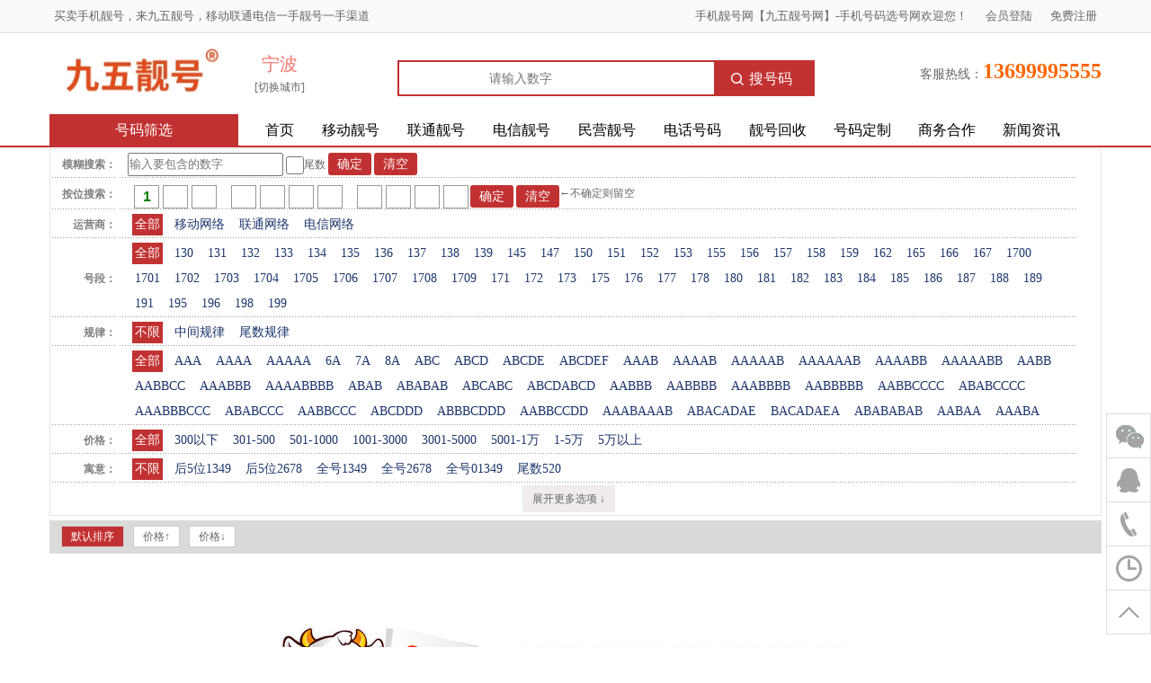

--- FILE ---
content_type: text/html; charset=gb2312
request_url: http://13699995555.com/product/default.aspx?city=1102&type=mb
body_size: 40664
content:

<!DOCTYPE html PUBLIC "-//W3C//DTD XHTML 1.0 Transitional//EN" "http://www.w3.org/TR/xhtml1/DTD/xhtml1-transitional.dtd">
<html xmlns="http://www.w3.org/1999/xhtml">
<head>
<meta http-equiv="Content-Type" content="text/html; charset=utf-8" />
<meta name="renderer" content="webkit" />
<title>宁波手机靓号网【九五靓号网】-宁波手机号码-宁波-宁波移动靓号-宁波联通靓号-宁波电信靓号-宁波手机选号网-宁波移动手机卡-宁波号码测吉凶-宁波号码归属地查询-宁波全国手机靓号交易平台</title>
<meta name="Keywords" content="宁波手机靓号网,宁波手机号,宁波手机号码,宁波靓号网,宁波移动靓号,宁波联通靓号,宁波电信靓号,宁波移动号码,宁波联通号码,宁波电信号码,宁波便宜号码,宁波特价电话号码,宁波九五靓号网" />
<meta name="Description" content="买手机号码,选九五靓号,全国手机靓号交易平台,提供全国各地手机号码大全,移动靓号,联通靓号,电信号码网上选号,运营商套餐资费介绍,每日发布全国特价靓号,免费靓号,便宜手机靓号优惠活动,并为全国靓号通讯店和个人卖家提供号码资源服务,打造号码行业电子商务平台【九五靓号】" />
<link href="/statics/style/defaultStyle.css?v=201218" rel="stylesheet" type="text/css" />
<link href="/skin/default/style/defaultStyle.css?v=20180619" rel="stylesheet" type="text/css" />
<script type="text/javascript" src="/statics/js/jquery.js"></script>
<script type="text/javascript" src="/statics/js/public.js?v=20180619"></script>
<script type="text/javascript" src="/statics/js/changestyle.js"></script>
<script type="text/javascript" src="/statics/js/product.js?v=20180619"></script>
</head>

<body>
<!--top begin-->
<!--top begin-->
<div class="topBar">
<div class="topBar_Main">
<span>手机靓号网【九五靓号网】-手机号码选号网欢迎您！<a href='/member/login.aspx'>会员登陆</a><a href='/member/reg.aspx'>免费注册</a></span>
买卖手机靓号，来九五靓号，移动联通电信一手靓号一手渠道
</div>
</div>

<!--header begin-->
<div id="header">
<div id="logo"><a href="http://13699995555.com/webapp/"><img src="/uploads/2022413163717_九五.jpg" alt="手机靓号网【九五靓号网】-手机号码选号网" /></a></div>
<div class="header-city" style="display:block;"><span id="curCity">宁波</span><a href="javascript:void(0);" id="changeCity-top" class="changeCity">[切换城市]</a></div>
<!--so begin-->
<div class="top-so" onmouseover="$('#top-so-pop').show();" onmouseout="$('#top-so-pop').hide();">
<input id="txtKey" class="v-search-box-input" value="" type="text" placeholder="请输入数字" autocomplete="off" />
<button type="button" class="v-search-box-button" onclick="search();" ><i class="v-icon"></i>搜号码</button>
<!--so pop begin-->
<div class="top-so-pop" id="top-so-pop" style="display:none;">
<!--号码筛选 begin-->
<div class="">
<table>
<tr><th>连号：</th>
<td><ul>
<li><a href="/product/?features=AAA">AAA</a></li>
<li><a href="/product/?features=AAAA">AAAA</a></li>
<li><a href="/product/?features=AAAAA">AAAAA</a></li></ul>
</td></tr>
<tr><th>顺子号：</th>
<td><ul>
<li><a href="/product/?features=ABCD">ABCD</a></li>
<li><a href="/product/?features=ABCDE">ABCDE</a></li>
<li><a href="/product/?features=ABCDEF">ABCDEF</a><br /></li></ul>
</td></tr>
<tr><th>对子号：</th>
<td><ul>
<li><a href="/product/?features=AABB">AABB</a></li>
<li><a href="/product/?features=AABBCC">AABBCC</a></li>
<li><a href="/product/?features=AAABBB">AAABBB</a></li>
<li><a href="/product/?features=AAAABBBB">AAAABBBB</a></li>
<li><a href="/product/?features=ABAB">ABAB</a></li>
<li><a href="/product/?features=ABABAB">ABABAB</a></li>
<li><a href="/product/?features=ABCABC">ABCABC</a></li>
<li><a href="/product/?features=ABCDABCD">ABCDABCD</a></li>
<li><a href="/product/?features=AAAAB">AAAAB</a></li></ul>
</td></tr>
</table>
<div><a href="/product/">更多筛选条件</a></div>
</div>
<!--号码筛选 end-->
</div>
<!--so pop end-->
</div>
<!--so end-->
<div class="top-3">
<div class="top-tel">客服热线：<span>13699995555</span></div>
</div>

</div>
<!--header end-->

<!--nav begin-->
<div class="nav-container">
<div class="nav">
<div class="nav-cats"  onmouseover="$('#nav-cats-pop').show();" onmouseout="$('#nav-cats-pop').hide();">号码筛选
<!--号码筛选 begin-->
<div class="searchItem nav-cats-pop" style="border:2px solid #C23131;" id="nav-cats-pop">
<table>
<tr><th>运营商：</th><td><a   class='selected'  href='/product/default.aspx?company=&city=1102&type=mb'>全部</a> <a   href='/product/default.aspx?company=19&city=1102&type=mb'>移动网络</a> <a   href='/product/default.aspx?company=20&city=1102&type=mb'>联通网络</a> <a   href='/product/default.aspx?company=21&city=1102&type=mb'>电信网络</a>  </td></tr>
<tr style="display:none;"><th>城市：</th><td><a   href='/product/default.aspx?city=&type=mb'>全部</a>  </td></tr>
<tr><th>号段：</th><td><a   class='selected'  href='/product/default.aspx?frontNumber=&city=1102&type=mb'>全部</a> <a   href='/product/default.aspx?frontNumber=130|&city=1102&type=mb'>130</a> <a   href='/product/default.aspx?frontNumber=131|&city=1102&type=mb'>131</a> <a   href='/product/default.aspx?frontNumber=132|&city=1102&type=mb'>132</a> <a   href='/product/default.aspx?frontNumber=133|&city=1102&type=mb'>133</a> <a   href='/product/default.aspx?frontNumber=134|&city=1102&type=mb'>134</a> <a   href='/product/default.aspx?frontNumber=135|&city=1102&type=mb'>135</a> <a   href='/product/default.aspx?frontNumber=136|&city=1102&type=mb'>136</a> <a   href='/product/default.aspx?frontNumber=137|&city=1102&type=mb'>137</a> <a   href='/product/default.aspx?frontNumber=138|&city=1102&type=mb'>138</a> <a   href='/product/default.aspx?frontNumber=139|&city=1102&type=mb'>139</a> <a   href='/product/default.aspx?frontNumber=145|&city=1102&type=mb'>145</a> <a   href='/product/default.aspx?frontNumber=147|&city=1102&type=mb'>147</a> <a   href='/product/default.aspx?frontNumber=150|&city=1102&type=mb'>150</a> <a   href='/product/default.aspx?frontNumber=151|&city=1102&type=mb'>151</a> <a   href='/product/default.aspx?frontNumber=152|&city=1102&type=mb'>152</a> <a   href='/product/default.aspx?frontNumber=153|&city=1102&type=mb'>153</a> <a   href='/product/default.aspx?frontNumber=155|&city=1102&type=mb'>155</a> <a   href='/product/default.aspx?frontNumber=156|&city=1102&type=mb'>156</a> <a   href='/product/default.aspx?frontNumber=157|&city=1102&type=mb'>157</a> <a   href='/product/default.aspx?frontNumber=158|&city=1102&type=mb'>158</a> <a   href='/product/default.aspx?frontNumber=159|&city=1102&type=mb'>159</a> <a   href='/product/default.aspx?frontNumber=162|&city=1102&type=mb'>162</a> <a   href='/product/default.aspx?frontNumber=165|&city=1102&type=mb'>165</a> <a   href='/product/default.aspx?frontNumber=166|&city=1102&type=mb'>166</a> <a   href='/product/default.aspx?frontNumber=167|&city=1102&type=mb'>167</a> <a   href='/product/default.aspx?frontNumber=1700|&city=1102&type=mb'>1700</a> <a   href='/product/default.aspx?frontNumber=1701|&city=1102&type=mb'>1701</a> <a   href='/product/default.aspx?frontNumber=1702|&city=1102&type=mb'>1702</a> <a   href='/product/default.aspx?frontNumber=1703|&city=1102&type=mb'>1703</a> <a   href='/product/default.aspx?frontNumber=1704|&city=1102&type=mb'>1704</a> <a   href='/product/default.aspx?frontNumber=1705|&city=1102&type=mb'>1705</a> <a   href='/product/default.aspx?frontNumber=1706|&city=1102&type=mb'>1706</a> <a   href='/product/default.aspx?frontNumber=1707|&city=1102&type=mb'>1707</a> <a   href='/product/default.aspx?frontNumber=1708|&city=1102&type=mb'>1708</a> <a   href='/product/default.aspx?frontNumber=1709|&city=1102&type=mb'>1709</a> <a   href='/product/default.aspx?frontNumber=171|&city=1102&type=mb'>171</a> <a   href='/product/default.aspx?frontNumber=172|&city=1102&type=mb'>172</a> <a   href='/product/default.aspx?frontNumber=173|&city=1102&type=mb'>173</a> <a   href='/product/default.aspx?frontNumber=175|&city=1102&type=mb'>175</a> <a   href='/product/default.aspx?frontNumber=176|&city=1102&type=mb'>176</a> <a   href='/product/default.aspx?frontNumber=177|&city=1102&type=mb'>177</a> <a   href='/product/default.aspx?frontNumber=178|&city=1102&type=mb'>178</a> <a   href='/product/default.aspx?frontNumber=180|&city=1102&type=mb'>180</a> <a   href='/product/default.aspx?frontNumber=181|&city=1102&type=mb'>181</a> <a   href='/product/default.aspx?frontNumber=182|&city=1102&type=mb'>182</a> <a   href='/product/default.aspx?frontNumber=183|&city=1102&type=mb'>183</a> <a   href='/product/default.aspx?frontNumber=184|&city=1102&type=mb'>184</a> <a   href='/product/default.aspx?frontNumber=185|&city=1102&type=mb'>185</a> <a   href='/product/default.aspx?frontNumber=186|&city=1102&type=mb'>186</a> <a   href='/product/default.aspx?frontNumber=187|&city=1102&type=mb'>187</a> <a   href='/product/default.aspx?frontNumber=188|&city=1102&type=mb'>188</a> <a   href='/product/default.aspx?frontNumber=189|&city=1102&type=mb'>189</a> <a   href='/product/default.aspx?frontNumber=191|&city=1102&type=mb'>191</a> <a   href='/product/default.aspx?frontNumber=195|&city=1102&type=mb'>195</a> <a   href='/product/default.aspx?frontNumber=196|&city=1102&type=mb'>196</a> <a   href='/product/default.aspx?frontNumber=198|&city=1102&type=mb'>198</a> <a   href='/product/default.aspx?frontNumber=199|&city=1102&type=mb'>199</a>   </td></tr>
<tr><th>特色：</th><td><a   class='selected'  href='/product/default.aspx?features=&city=1102&type=mb'>全部</a> <a   href='/product/default.aspx?features=AAA&city=1102&type=mb'>AAA</a> <a   href='/product/default.aspx?features=AAAA&city=1102&type=mb'>AAAA</a> <a   href='/product/default.aspx?features=AAAAA&city=1102&type=mb'>AAAAA</a> <a   href='/product/default.aspx?features=AAAAAA&city=1102&type=mb'>6A</a> <a   href='/product/default.aspx?features=AAAAAAA&city=1102&type=mb'>7A</a> <a   href='/product/default.aspx?features=AAAAAAAA&city=1102&type=mb'>8A</a> <a   href='/product/default.aspx?features=ABC&city=1102&type=mb'>ABC</a> <a   href='/product/default.aspx?features=ABCD&city=1102&type=mb'>ABCD</a> <a   href='/product/default.aspx?features=ABCDE&city=1102&type=mb'>ABCDE</a> <a   href='/product/default.aspx?features=ABCDEF&city=1102&type=mb'>ABCDEF</a> <a   href='/product/default.aspx?features=AAAB&city=1102&type=mb'>AAAB</a> <a   href='/product/default.aspx?features=AAAAB&city=1102&type=mb'>AAAAB</a> <a   href='/product/default.aspx?features=AAAAAB&city=1102&type=mb'>AAAAAB</a> <a   href='/product/default.aspx?features=AAAAAAB&city=1102&type=mb'>AAAAAAB</a> <a   href='/product/default.aspx?features=AAAABB&city=1102&type=mb'>AAAABB</a> <a   href='/product/default.aspx?features=AAAAABB&city=1102&type=mb'>AAAAABB</a> <a   href='/product/default.aspx?features=AABB&city=1102&type=mb'>AABB</a> <a   href='/product/default.aspx?features=AABBCC&city=1102&type=mb'>AABBCC</a> <a   href='/product/default.aspx?features=AAABBB&city=1102&type=mb'>AAABBB</a> <a   href='/product/default.aspx?features=AAAABBBB&city=1102&type=mb'>AAAABBBB</a> <a   href='/product/default.aspx?features=ABAB&city=1102&type=mb'>ABAB</a> <a   href='/product/default.aspx?features=ABABAB&city=1102&type=mb'>ABABAB</a> <a   href='/product/default.aspx?features=ABCABC&city=1102&type=mb'>ABCABC</a> <a   href='/product/default.aspx?features=ABCDABCD&city=1102&type=mb'>ABCDABCD</a> <a   href='/product/default.aspx?features=AABBB&city=1102&type=mb'>AABBB</a> <a   href='/product/default.aspx?features=AABBBB&city=1102&type=mb'>AABBBB</a> <a   href='/product/default.aspx?features=AAABBBB&city=1102&type=mb'>AAABBBB</a> <a   href='/product/default.aspx?features=AABBBBB&city=1102&type=mb'>AABBBBB</a> <a   href='/product/default.aspx?features=AABBCCCC&city=1102&type=mb'>AABBCCCC</a> <a   href='/product/default.aspx?features=ABABCCCC&city=1102&type=mb'>ABABCCCC</a> <a   href='/product/default.aspx?features=AAABBBCCC&city=1102&type=mb'>AAABBBCCC</a> <a   href='/product/default.aspx?features=ABABCCC&city=1102&type=mb'>ABABCCC</a> <a   href='/product/default.aspx?features=AABBCCC&city=1102&type=mb'>AABBCCC</a> <a   href='/product/default.aspx?features=ABCDDD&city=1102&type=mb'>ABCDDD</a> <a   href='/product/default.aspx?features=ABBBCDDD&city=1102&type=mb'>ABBBCDDD</a> <a   href='/product/default.aspx?features=AABBCCDD&city=1102&type=mb'>AABBCCDD</a> <a   href='/product/default.aspx?features=AAABAAAB&city=1102&type=mb'>AAABAAAB</a> <a   href='/product/default.aspx?features=ABACADAE&city=1102&type=mb'>ABACADAE</a> <a   href='/product/default.aspx?features=BACADAEA&city=1102&type=mb'>BACADAEA</a> <a   href='/product/default.aspx?features=ABABABAB&city=1102&type=mb'>ABABABAB</a> <a   href='/product/default.aspx?features=AABAA&city=1102&type=mb'>AABAA</a> <a   href='/product/default.aspx?features=AAABA&city=1102&type=mb'>AAABA</a>  </td></tr>
<tr><th>连号：</th><td><a   class='selected'  href='/product/default.aspx?repeatNumber=&city=1102&type=mb'>全部</a> <a   href='/product/default.aspx?repeatNumber=999&city=1102&type=mb'>999</a> <a   href='/product/default.aspx?repeatNumber=888&city=1102&type=mb'>888</a> <a   href='/product/default.aspx?repeatNumber=777&city=1102&type=mb'>777</a> <a   href='/product/default.aspx?repeatNumber=666&city=1102&type=mb'>666</a> <a   href='/product/default.aspx?repeatNumber=555&city=1102&type=mb'>555</a> <a   href='/product/default.aspx?repeatNumber=444&city=1102&type=mb'>444</a> <a   href='/product/default.aspx?repeatNumber=333&city=1102&type=mb'>333</a> <a   href='/product/default.aspx?repeatNumber=222&city=1102&type=mb'>222</a> <a   href='/product/default.aspx?repeatNumber=111&city=1102&type=mb'>111</a> <a   href='/product/default.aspx?repeatNumber=000&city=1102&type=mb'>000</a>  </td></tr>
<tr><th>数字：</th><td><a   class='selected'  href='/product/default.aspx?moreNumber=&city=1102&type=mb'>全部</a> <a   href='/product/default.aspx?moreNumber=n9&city=1102&type=mb'>9较多</a> <a   href='/product/default.aspx?moreNumber=n8&city=1102&type=mb'>8较多</a> <a   href='/product/default.aspx?moreNumber=n7&city=1102&type=mb'>7较多</a> <a   href='/product/default.aspx?moreNumber=n6&city=1102&type=mb'>6较多</a> <a   href='/product/default.aspx?moreNumber=n5&city=1102&type=mb'>5较多</a> <a   href='/product/default.aspx?moreNumber=n4&city=1102&type=mb'>4较多</a> <a   href='/product/default.aspx?moreNumber=n3&city=1102&type=mb'>3较多</a> <a   href='/product/default.aspx?moreNumber=n2&city=1102&type=mb'>2较多</a> <a   href='/product/default.aspx?moreNumber=n1&city=1102&type=mb'>1较多</a> <a   href='/product/default.aspx?moreNumber=n0&city=1102&type=mb'>0较多</a>  </td></tr>
<tr><th>生日：</th><td><a   class='selected'  href='/product/default.aspx?month=&city=1102&type=mb'>全部</a> <a   href='/product/default.aspx?month=m1&city=1102&type=mb'>一月</a> <a   href='/product/default.aspx?month=m2&city=1102&type=mb'>二月</a> <a   href='/product/default.aspx?month=m3&city=1102&type=mb'>三月</a> <a   href='/product/default.aspx?month=m4&city=1102&type=mb'>四月</a> <a   href='/product/default.aspx?month=m5&city=1102&type=mb'>五月</a> <a   href='/product/default.aspx?month=m6&city=1102&type=mb'>六月</a> <a   href='/product/default.aspx?month=m7&city=1102&type=mb'>七月</a> <a   href='/product/default.aspx?month=m8&city=1102&type=mb'>八月</a> <a   href='/product/default.aspx?month=m9&city=1102&type=mb'>九月</a> <a   href='/product/default.aspx?month=m10&city=1102&type=mb'>十月</a> <a   href='/product/default.aspx?month=m11&city=1102&type=mb'>十一月</a> <a   href='/product/default.aspx?month=m12&city=1102&type=mb'>十二月</a>  </td></tr>
<tr><th>排除：</th><td><a   class='selected'  href='/product/default.aspx?except=&city=1102&type=mb'>不限</a> <a   href='/product/default.aspx?except=e0|&city=1102&type=mb'>不带0</a> <a   href='/product/default.aspx?except=e2|&city=1102&type=mb'>不带2</a> <a   href='/product/default.aspx?except=e3|&city=1102&type=mb'>不带3</a> <a   href='/product/default.aspx?except=e4|&city=1102&type=mb'>不带4</a> <a   href='/product/default.aspx?except=e5|&city=1102&type=mb'>不带5</a> <a   href='/product/default.aspx?except=e6|&city=1102&type=mb'>不带6</a> <a   href='/product/default.aspx?except=e7|&city=1102&type=mb'>不带7</a> <a   href='/product/default.aspx?except=e8|&city=1102&type=mb'>不带8</a> <a   href='/product/default.aspx?except=e9|&city=1102&type=mb'>不带9</a>  </td></tr>
<tr><th>价格：</th><td><a   class='selected'  href='/product/default.aspx?price=&city=1102&type=mb'>全部</a> <a   href='/product/default.aspx?price=0-300&city=1102&type=mb'>300以下</a> <a   href='/product/default.aspx?price=301-500&city=1102&type=mb'>301-500</a> <a   href='/product/default.aspx?price=501-1000&city=1102&type=mb'>501-1000</a> <a   href='/product/default.aspx?price=1001-3000&city=1102&type=mb'>1001-3000</a> <a   href='/product/default.aspx?price=3001-5000&city=1102&type=mb'>3001-5000</a> <a   href='/product/default.aspx?price=5001-10000&city=1102&type=mb'>5001-1万</a> <a   href='/product/default.aspx?price=10001-50000&city=1102&type=mb'>1-5万</a> <a   href='/product/default.aspx?price=50000-&city=1102&type=mb'>5万以上</a>  </td></tr>
</table>

</div>
<!--号码筛选 end-->
</div>
<ul>
<li><a href="/">首页</a></li><li class="line"></li>
<li><a href="/product/?type=mb&company=19">移动靓号</a></li><li class="line"></li>
<li><a href="/product/?type=mb&company=20">联通靓号</a></li><li class="line"></li>
<li><a href="/product/?type=mb&company=21">电信靓号</a></li><li class="line"></li>
<li><a href="/product/?type=mb&company=22">民营靓号</a></li><li class="line"></li>
<li><a href="/product/?type=tel">电话号码</a></li><li class="line"></li>
<li><a href="/pc/huishou.aspx">靓号回收</a></li>
<li><a href="/pc/dingzhi.aspx">号码定制</a></li>
<li><a href="/info/?id=30">商务合作</a></li>
<li><a href="/news/?id=183">新闻资讯</a></li><li class="line"></li>
</ul>
</div>
<div class="clear"></div>
</div>
<!--nav end-->

<script type="text/javascript">
function search()
						{
						    var key=document.getElementById("txtKey").value;
						    if(key=='' || key=='请输入搜索关键字') 
						    {alert('请输入搜索关键字');return;}
						    window.location.href = "/product/?keyword=" + key;
						}
						</script>
<!--top end-->
<!--top end-->

<!--main begin-->
<div class="container-main">
<!--号码筛选 begin-->
<div class="searchItem">
<table>
<tr><th>模糊搜索：</th><td><input type="text" id="txtKeyword" placeholder="输入要包含的数字" class="keyword" /> <input type="checkbox" id="cbIsEnd" value="kwIsEnd" />尾数 <input type="button" value="确定" id="btnSoKw" /> <input type="button" value="清空" id="btnClearKw" class="btnCancel" /></td></tr>
<!--精确搜索 begin-->

<tr><th>按位搜索：</th><td>
<div class="searchNum" id="searchNum">
<ul>
<li><input type="text" maxlength="1" value="1" readonly="readonly" /></li>
<li><input type="text" maxlength="1" value=""  /></li>
<li><input type="text" maxlength="1" value=""  /></li>
<li>　<input type="text" maxlength="1" value=""  /></li>
<li><input type="text" maxlength="1" value=""  /></li>
<li><input type="text" maxlength="1" value=""  /></li>
<li><input type="text" maxlength="1" value=""  /></li>
<li>　<input type="text" maxlength="1" value=""  /></li>
<li><input type="text" maxlength="1" value=""  /></li>
<li><input type="text" maxlength="1" value=""  /></li>
<li><input type="text" maxlength="1" value=""  /></li>
<li><input type="button" value="确定" id="btnSoNum" /> <input type="button" value="清空" id="btnClearNums" class="btnCancel" /></li>
<li>←不确定则留空</li>
</ul>
</div>
</td></tr>

<!--精确搜索 end-->

<tr>
<th>运营商：</th>
<td><a   class='selected'  href='/product/default.aspx?company=&city=1102&type=mb'>全部</a> <a   href='/product/default.aspx?company=19&city=1102&type=mb'>移动网络</a> <a   href='/product/default.aspx?company=20&city=1102&type=mb'>联通网络</a> <a   href='/product/default.aspx?company=21&city=1102&type=mb'>电信网络</a>  
</td>
</tr>


<tr>
<th>号段：</th>
<td><a   class='selected'  href='/product/default.aspx?frontNumber=&city=1102&type=mb'>全部</a> <a   href='/product/default.aspx?frontNumber=130|&city=1102&type=mb'>130</a> <a   href='/product/default.aspx?frontNumber=131|&city=1102&type=mb'>131</a> <a   href='/product/default.aspx?frontNumber=132|&city=1102&type=mb'>132</a> <a   href='/product/default.aspx?frontNumber=133|&city=1102&type=mb'>133</a> <a   href='/product/default.aspx?frontNumber=134|&city=1102&type=mb'>134</a> <a   href='/product/default.aspx?frontNumber=135|&city=1102&type=mb'>135</a> <a   href='/product/default.aspx?frontNumber=136|&city=1102&type=mb'>136</a> <a   href='/product/default.aspx?frontNumber=137|&city=1102&type=mb'>137</a> <a   href='/product/default.aspx?frontNumber=138|&city=1102&type=mb'>138</a> <a   href='/product/default.aspx?frontNumber=139|&city=1102&type=mb'>139</a> <a   href='/product/default.aspx?frontNumber=145|&city=1102&type=mb'>145</a> <a   href='/product/default.aspx?frontNumber=147|&city=1102&type=mb'>147</a> <a   href='/product/default.aspx?frontNumber=150|&city=1102&type=mb'>150</a> <a   href='/product/default.aspx?frontNumber=151|&city=1102&type=mb'>151</a> <a   href='/product/default.aspx?frontNumber=152|&city=1102&type=mb'>152</a> <a   href='/product/default.aspx?frontNumber=153|&city=1102&type=mb'>153</a> <a   href='/product/default.aspx?frontNumber=155|&city=1102&type=mb'>155</a> <a   href='/product/default.aspx?frontNumber=156|&city=1102&type=mb'>156</a> <a   href='/product/default.aspx?frontNumber=157|&city=1102&type=mb'>157</a> <a   href='/product/default.aspx?frontNumber=158|&city=1102&type=mb'>158</a> <a   href='/product/default.aspx?frontNumber=159|&city=1102&type=mb'>159</a> <a   href='/product/default.aspx?frontNumber=162|&city=1102&type=mb'>162</a> <a   href='/product/default.aspx?frontNumber=165|&city=1102&type=mb'>165</a> <a   href='/product/default.aspx?frontNumber=166|&city=1102&type=mb'>166</a> <a   href='/product/default.aspx?frontNumber=167|&city=1102&type=mb'>167</a> <a   href='/product/default.aspx?frontNumber=1700|&city=1102&type=mb'>1700</a> <a   href='/product/default.aspx?frontNumber=1701|&city=1102&type=mb'>1701</a> <a   href='/product/default.aspx?frontNumber=1702|&city=1102&type=mb'>1702</a> <a   href='/product/default.aspx?frontNumber=1703|&city=1102&type=mb'>1703</a> <a   href='/product/default.aspx?frontNumber=1704|&city=1102&type=mb'>1704</a> <a   href='/product/default.aspx?frontNumber=1705|&city=1102&type=mb'>1705</a> <a   href='/product/default.aspx?frontNumber=1706|&city=1102&type=mb'>1706</a> <a   href='/product/default.aspx?frontNumber=1707|&city=1102&type=mb'>1707</a> <a   href='/product/default.aspx?frontNumber=1708|&city=1102&type=mb'>1708</a> <a   href='/product/default.aspx?frontNumber=1709|&city=1102&type=mb'>1709</a> <a   href='/product/default.aspx?frontNumber=171|&city=1102&type=mb'>171</a> <a   href='/product/default.aspx?frontNumber=172|&city=1102&type=mb'>172</a> <a   href='/product/default.aspx?frontNumber=173|&city=1102&type=mb'>173</a> <a   href='/product/default.aspx?frontNumber=175|&city=1102&type=mb'>175</a> <a   href='/product/default.aspx?frontNumber=176|&city=1102&type=mb'>176</a> <a   href='/product/default.aspx?frontNumber=177|&city=1102&type=mb'>177</a> <a   href='/product/default.aspx?frontNumber=178|&city=1102&type=mb'>178</a> <a   href='/product/default.aspx?frontNumber=180|&city=1102&type=mb'>180</a> <a   href='/product/default.aspx?frontNumber=181|&city=1102&type=mb'>181</a> <a   href='/product/default.aspx?frontNumber=182|&city=1102&type=mb'>182</a> <a   href='/product/default.aspx?frontNumber=183|&city=1102&type=mb'>183</a> <a   href='/product/default.aspx?frontNumber=184|&city=1102&type=mb'>184</a> <a   href='/product/default.aspx?frontNumber=185|&city=1102&type=mb'>185</a> <a   href='/product/default.aspx?frontNumber=186|&city=1102&type=mb'>186</a> <a   href='/product/default.aspx?frontNumber=187|&city=1102&type=mb'>187</a> <a   href='/product/default.aspx?frontNumber=188|&city=1102&type=mb'>188</a> <a   href='/product/default.aspx?frontNumber=189|&city=1102&type=mb'>189</a> <a   href='/product/default.aspx?frontNumber=191|&city=1102&type=mb'>191</a> <a   href='/product/default.aspx?frontNumber=195|&city=1102&type=mb'>195</a> <a   href='/product/default.aspx?frontNumber=196|&city=1102&type=mb'>196</a> <a   href='/product/default.aspx?frontNumber=198|&city=1102&type=mb'>198</a> <a   href='/product/default.aspx?frontNumber=199|&city=1102&type=mb'>199</a>   
</td>
</tr>


<tr>
<th>规律：</th>
<td><a   class='selected'  href='/product/default.aspx?pos=&city=1102&type=mb'>不限</a> <a   href='/product/default.aspx?pos=m&city=1102&type=mb'>中间规律</a> <a   href='/product/default.aspx?pos=e&city=1102&type=mb'>尾数规律</a>  
</td>
</tr>
<tr>
<th></th>
<td><a   class='selected'  href='/product/default.aspx?features=&city=1102&type=mb'>全部</a> <a   href='/product/default.aspx?features=AAA&city=1102&type=mb'>AAA</a> <a   href='/product/default.aspx?features=AAAA&city=1102&type=mb'>AAAA</a> <a   href='/product/default.aspx?features=AAAAA&city=1102&type=mb'>AAAAA</a> <a   href='/product/default.aspx?features=AAAAAA&city=1102&type=mb'>6A</a> <a   href='/product/default.aspx?features=AAAAAAA&city=1102&type=mb'>7A</a> <a   href='/product/default.aspx?features=AAAAAAAA&city=1102&type=mb'>8A</a> <a   href='/product/default.aspx?features=ABC&city=1102&type=mb'>ABC</a> <a   href='/product/default.aspx?features=ABCD&city=1102&type=mb'>ABCD</a> <a   href='/product/default.aspx?features=ABCDE&city=1102&type=mb'>ABCDE</a> <a   href='/product/default.aspx?features=ABCDEF&city=1102&type=mb'>ABCDEF</a> <a   href='/product/default.aspx?features=AAAB&city=1102&type=mb'>AAAB</a> <a   href='/product/default.aspx?features=AAAAB&city=1102&type=mb'>AAAAB</a> <a   href='/product/default.aspx?features=AAAAAB&city=1102&type=mb'>AAAAAB</a> <a   href='/product/default.aspx?features=AAAAAAB&city=1102&type=mb'>AAAAAAB</a> <a   href='/product/default.aspx?features=AAAABB&city=1102&type=mb'>AAAABB</a> <a   href='/product/default.aspx?features=AAAAABB&city=1102&type=mb'>AAAAABB</a> <a   href='/product/default.aspx?features=AABB&city=1102&type=mb'>AABB</a> <a   href='/product/default.aspx?features=AABBCC&city=1102&type=mb'>AABBCC</a> <a   href='/product/default.aspx?features=AAABBB&city=1102&type=mb'>AAABBB</a> <a   href='/product/default.aspx?features=AAAABBBB&city=1102&type=mb'>AAAABBBB</a> <a   href='/product/default.aspx?features=ABAB&city=1102&type=mb'>ABAB</a> <a   href='/product/default.aspx?features=ABABAB&city=1102&type=mb'>ABABAB</a> <a   href='/product/default.aspx?features=ABCABC&city=1102&type=mb'>ABCABC</a> <a   href='/product/default.aspx?features=ABCDABCD&city=1102&type=mb'>ABCDABCD</a> <a   href='/product/default.aspx?features=AABBB&city=1102&type=mb'>AABBB</a> <a   href='/product/default.aspx?features=AABBBB&city=1102&type=mb'>AABBBB</a> <a   href='/product/default.aspx?features=AAABBBB&city=1102&type=mb'>AAABBBB</a> <a   href='/product/default.aspx?features=AABBBBB&city=1102&type=mb'>AABBBBB</a> <a   href='/product/default.aspx?features=AABBCCCC&city=1102&type=mb'>AABBCCCC</a> <a   href='/product/default.aspx?features=ABABCCCC&city=1102&type=mb'>ABABCCCC</a> <a   href='/product/default.aspx?features=AAABBBCCC&city=1102&type=mb'>AAABBBCCC</a> <a   href='/product/default.aspx?features=ABABCCC&city=1102&type=mb'>ABABCCC</a> <a   href='/product/default.aspx?features=AABBCCC&city=1102&type=mb'>AABBCCC</a> <a   href='/product/default.aspx?features=ABCDDD&city=1102&type=mb'>ABCDDD</a> <a   href='/product/default.aspx?features=ABBBCDDD&city=1102&type=mb'>ABBBCDDD</a> <a   href='/product/default.aspx?features=AABBCCDD&city=1102&type=mb'>AABBCCDD</a> <a   href='/product/default.aspx?features=AAABAAAB&city=1102&type=mb'>AAABAAAB</a> <a   href='/product/default.aspx?features=ABACADAE&city=1102&type=mb'>ABACADAE</a> <a   href='/product/default.aspx?features=BACADAEA&city=1102&type=mb'>BACADAEA</a> <a   href='/product/default.aspx?features=ABABABAB&city=1102&type=mb'>ABABABAB</a> <a   href='/product/default.aspx?features=AABAA&city=1102&type=mb'>AABAA</a> <a   href='/product/default.aspx?features=AAABA&city=1102&type=mb'>AAABA</a>  
</td>
</tr>

<tr>
<th>价格：</th>
<td><a   class='selected'  href='/product/default.aspx?price=&city=1102&type=mb'>全部</a> <a   href='/product/default.aspx?price=0-300&city=1102&type=mb'>300以下</a> <a   href='/product/default.aspx?price=301-500&city=1102&type=mb'>301-500</a> <a   href='/product/default.aspx?price=501-1000&city=1102&type=mb'>501-1000</a> <a   href='/product/default.aspx?price=1001-3000&city=1102&type=mb'>1001-3000</a> <a   href='/product/default.aspx?price=3001-5000&city=1102&type=mb'>3001-5000</a> <a   href='/product/default.aspx?price=5001-10000&city=1102&type=mb'>5001-1万</a> <a   href='/product/default.aspx?price=10001-50000&city=1102&type=mb'>1-5万</a> <a   href='/product/default.aspx?price=50000-&city=1102&type=mb'>5万以上</a> 
</td>
</tr>

<tr>
<th>寓意：</th>
<td><a   class='selected'  href='/product/default.aspx?yy=&city=1102&type=mb'>不限</a> <a   href='/product/default.aspx?yy=3&city=1102&type=mb'>后5位1349</a> <a   href='/product/default.aspx?yy=4&city=1102&type=mb'>后5位2678</a> <a   href='/product/default.aspx?yy=5&city=1102&type=mb'>全号1349</a> <a   href='/product/default.aspx?yy=6&city=1102&type=mb'>全号2678</a> <a   href='/product/default.aspx?yy=7&city=1102&type=mb'>全号01349</a> <a   href='/product/default.aspx?yy=8&city=1102&type=mb'>尾数520</a>  
</td>
</tr>

<tr class="hide hideItem">
<th>连号：</th>
<td><a   class='selected'  href='/product/default.aspx?repeatNumber=&city=1102&type=mb'>全部</a> <a   href='/product/default.aspx?repeatNumber=999&city=1102&type=mb'>999</a> <a   href='/product/default.aspx?repeatNumber=888&city=1102&type=mb'>888</a> <a   href='/product/default.aspx?repeatNumber=777&city=1102&type=mb'>777</a> <a   href='/product/default.aspx?repeatNumber=666&city=1102&type=mb'>666</a> <a   href='/product/default.aspx?repeatNumber=555&city=1102&type=mb'>555</a> <a   href='/product/default.aspx?repeatNumber=444&city=1102&type=mb'>444</a> <a   href='/product/default.aspx?repeatNumber=333&city=1102&type=mb'>333</a> <a   href='/product/default.aspx?repeatNumber=222&city=1102&type=mb'>222</a> <a   href='/product/default.aspx?repeatNumber=111&city=1102&type=mb'>111</a> <a   href='/product/default.aspx?repeatNumber=000&city=1102&type=mb'>000</a>  
</td>
</tr>

<tr class="hide hideItem">
<th>数字：</th>
<td><a   class='selected'  href='/product/default.aspx?moreNumber=&city=1102&type=mb'>全部</a> <a   href='/product/default.aspx?moreNumber=n9&city=1102&type=mb'>9较多</a> <a   href='/product/default.aspx?moreNumber=n8&city=1102&type=mb'>8较多</a> <a   href='/product/default.aspx?moreNumber=n7&city=1102&type=mb'>7较多</a> <a   href='/product/default.aspx?moreNumber=n6&city=1102&type=mb'>6较多</a> <a   href='/product/default.aspx?moreNumber=n5&city=1102&type=mb'>5较多</a> <a   href='/product/default.aspx?moreNumber=n4&city=1102&type=mb'>4较多</a> <a   href='/product/default.aspx?moreNumber=n3&city=1102&type=mb'>3较多</a> <a   href='/product/default.aspx?moreNumber=n2&city=1102&type=mb'>2较多</a> <a   href='/product/default.aspx?moreNumber=n1&city=1102&type=mb'>1较多</a> <a   href='/product/default.aspx?moreNumber=n0&city=1102&type=mb'>0较多</a> 
</td>
</tr>

<tr class="hide hideItem">
<th>生日：</th>
<td><a   class='selected'  href='/product/default.aspx?month=&city=1102&type=mb'>全部</a> <a   href='/product/default.aspx?month=m1&city=1102&type=mb'>一月</a> <a   href='/product/default.aspx?month=m2&city=1102&type=mb'>二月</a> <a   href='/product/default.aspx?month=m3&city=1102&type=mb'>三月</a> <a   href='/product/default.aspx?month=m4&city=1102&type=mb'>四月</a> <a   href='/product/default.aspx?month=m5&city=1102&type=mb'>五月</a> <a   href='/product/default.aspx?month=m6&city=1102&type=mb'>六月</a> <a   href='/product/default.aspx?month=m7&city=1102&type=mb'>七月</a> <a   href='/product/default.aspx?month=m8&city=1102&type=mb'>八月</a> <a   href='/product/default.aspx?month=m9&city=1102&type=mb'>九月</a> <a   href='/product/default.aspx?month=m10&city=1102&type=mb'>十月</a> <a   href='/product/default.aspx?month=m11&city=1102&type=mb'>十一月</a> <a   href='/product/default.aspx?month=m12&city=1102&type=mb'>十二月</a>  
</td>
</tr>

<tr class="hide hideItem">
<th>排除：</th>
<td><a   class='selected'  href='/product/default.aspx?except=&city=1102&type=mb'>不限</a> <a   href='/product/default.aspx?except=e0|&city=1102&type=mb'>不带0</a> <a   href='/product/default.aspx?except=e2|&city=1102&type=mb'>不带2</a> <a   href='/product/default.aspx?except=e3|&city=1102&type=mb'>不带3</a> <a   href='/product/default.aspx?except=e4|&city=1102&type=mb'>不带4</a> <a   href='/product/default.aspx?except=e5|&city=1102&type=mb'>不带5</a> <a   href='/product/default.aspx?except=e6|&city=1102&type=mb'>不带6</a> <a   href='/product/default.aspx?except=e7|&city=1102&type=mb'>不带7</a> <a   href='/product/default.aspx?except=e8|&city=1102&type=mb'>不带8</a> <a   href='/product/default.aspx?except=e9|&city=1102&type=mb'>不带9</a>  
</td>
</tr>

<tr><td colspan="2" id="moreItem"><span>展开更多选项 ↓</span></td></tr>

</table>


</div>
<!--号码筛选 end-->
<div class="margintop5"></div>
<!--靓号 begin-->
<div>
<!--begin-->

<div class="so-titBar">
<span  id="orderDefault" class="cur">默认排序</span> <span id="priceUp" class="">价格↑</span>　<span  id="priceDown" class="">价格↓</span>
</div>

<!--no result-->
<div class="margintop5"></div>
<div class="no_result">
   <div class="result_content">
      <div class="result_text">
         <p style="margin-top:15px; color:Red;">抱歉，没有找到结果！</p>
         <p>您可以尝试：更改筛选条件或关键字</p>
         <p>或者联系我们的客服</p>
      </div> 
   </div>
</div>
<div class="margintop5"></div>
<!--num begin-->
<div class="topNum">
<div class="tit-1">为您推荐</div>
<ul class="TBmobileData">

</ul>
</div>
<!--num end-->
<div class="margintop5"></div>
<!--no result-->


<!--end-->
</div>
<script type="text/javascript">
SetMobileStyle(2);
</script>
<!--靓号 end-->

</div>
<!--main end-->
<div class="clear"></div>
<!--foot begin-->
<!--foot begin-->
<div id="footer" class="heightAuto">
<div class="botNav">
<ul>
<li><a href="/info/?id=20">关于我们</a>  |</li>
<li><a href="/info/?id=21">联系我们</a>  |</li>
<li><a href="/info/?id=30">商务合作</a>  |</li>
<li><a href="/info/?id=22">广告服务</a>  |</li>
<li><a href="/info/?id=23">免责声明</a>  |</li>
<li><a href="/FeedBack/">意见反馈</a>  |</li>
<li><a href="/link/">友情链接</a>  |</li>
<li><a href="/help/">帮助中心</a></li>
</ul>
</div>

<div class="margintop5"></div>
<div class="copyright">
九五靓号-全国靓号交易平台-大平台-有保障<br/>
手机靓号网【九五靓号网】-手机号码选号网(http://13699995555.com/webapp/) <a href='https://beian.miit.gov.cn' target='_blank'>闽ICP备2021004821号</a>
<br/>


</div>
</div>

<!--foot end-->

<!--kefu begin-->
<div class="kf">
    <ul>
        
        <li class="kf-wx">
            <div class="on" style="display: none;">微信<br>客服</div>
            <div class="other" style="display: none;">客服微信<br />
            <img src="/uploads/2022623165712_大王(1).jpg" alt="客服微信" />                                    </div>
        </li>
        <li class="kf-qq">
            <div class="on" style="display: none;">QQ<br/>客服</div>
            <div class="other" style="display: none;"><div class="q"></div><div class="w"></div></div>
        </li>
        <li class="kf-tel">
            <div class="on" style="display: none;">客服<br/>热线</div>
            <div class="other" style="display: none;">13699995555<br/></div>
        </li>
        <li class="kf-time">
            <div class="on" style="display: none;">服务<br/>时间</div>
            <div class="other" style="display: none;">电话服务：<br/>周一至周日8：30-23：00<br/></div>
        </li>
        <li class="kf-top" id="up_top">
            <div class="on" style="display: none;">返回<br/>顶部</div>
        </li>
    </ul>
</div>
<!--kefu end-->
<script type="text/javascript" src="/statics/js/jquery.js"></script>
<script src="/statics/plus/layer/layer.js" type="text/javascript"></script>
<script type="text/javascript" src="/statics/js/jquery.cookie.js"></script>
<script type="text/javascript">
    $(document).ready(function () {
    
        $("#changeCity-top").click(function () {
            layer.open({
                type: 2,
                title: '切换城市',
                shadeClose: true,
                shade: 0.5,
                area: ['640px', '550px'],
                maxmin: false,
                anim: 0,
                content: '/pc/inc/city.aspx'
            });
        });
        
    })
</script>

<!--foot end-->
<script type="text/javascript">
    $(document).ready(function () {
        $("#searchNum li input").keyup(function () {
            $(this).parent().next().find("[type=text]")[0].focus();
        });
        $("#searchNum li input").keypress(function () {
            return txtbox_onlyNumber();
        });
        $("#searchNum li input").mousemove(function () {
            txtbox_getFocus($(this));
        });

        //if (jQuery.cookie('cityname') != null) {  $(".curCity").html(jQuery.cookie('cityname')); } else { $(".curCity").html('不限'); }
        $("#changeCity-so").click(function () {
            layer.open({
                type: 2,
                title: '切换城市',
                shadeClose: true,
                shade: 0.5,
                area: ['640px', '550px'],
                maxmin: false,
                anim: 0,
                content: '/pc/inc/city.aspx' //iframe的url
            });
        });

        var _kw = '';
        if (_kw != '' && _kw != 'undefined') {
            if (_kw.indexOf('_') > -1) {
                var o = document.getElementById('searchNum').getElementsByTagName('input');
                for (i = 0; i < o.length - 1; i++) {
                    var t = _kw.charAt(i);
                    if (t != '' && t != '_') {
                        o[i].value = t;
                    }
                }
            }
            else {
                $("#txtKeyword").val(_kw.replace('|',''));
                if (_kw.indexOf('|') > -1) { $("#cbIsEnd").attr('checked', true); }
            }
        }
    })
    var company = '', frontNumber = '', features = '',
                    repeatNumber = '', moreNumber = '', month = '',
                    except = '', price = '', city = '1102',
                    type = 'mb', pos = '', kw = '', cat = '';
    var islease=0;var orderflag='';
    function so() {
        var url = '/product/default.aspx?cat=' + cat + '&company=' + company + '&frontNumber=' + frontNumber + '&features=' + features + '&repeatNumber=' + repeatNumber + '&moreNumber=' + moreNumber + '&month=' + month + '&except=' + except + '&price=' + price + '&city=' + city + '&type=' + type + '&pos=' + pos + '&keyword=' + kw + '&islease=' + islease+'&o='+orderflag;
        location.href = url;
    }

    $("#btnSoNum").click(function () {
        kw = '';
        var o = document.getElementById('searchNum').getElementsByTagName('input');
        for (i = 0; i < o.length - 2; i++) {
            if (o[i].value == '') {
                kw += '_';
            }
            else {
                kw += o[i].value;
            }
        }
        so();
    })

    $("#btnSoKw").click(function () {
        kw = $("#txtKeyword").val();
        if (!(/^\d{4,11}$/.test(kw)))
        { alert('请输入4至11位数字'); return; }
        if ($("#cbIsEnd").is(':checked')) { kw += "|"; }
        so();
    })

    $("#btnClearNums").click(function () {
        var o = document.getElementById('searchNum').getElementsByTagName('input');
        for (i = 1; i < o.length - 2; i++) {
            o[i].value = '';
        }
        kw = '';
        so();
    })

    $("#btnClearKw").click(function () {
        $("#txtKeyword").val('');
        kw = '';
        so();
    })

    $("#moreItem span").click(function () {
        if ($(".hideItem").is(':hidden')) {
            $(".hideItem").show();
            $(this).html('收起选项 ↑');
        } else {
            $(".hideItem").hide();
            $(this).html('展开更多选项 ↓');
        }
    })

    $("#orderDefault").click(function(){orderflag='';so();})
    $("#priceUp").click(function(){orderflag='1';so();})
    $("#priceDown").click(function(){orderflag='2';so();})

</script>

</body>
</html>
